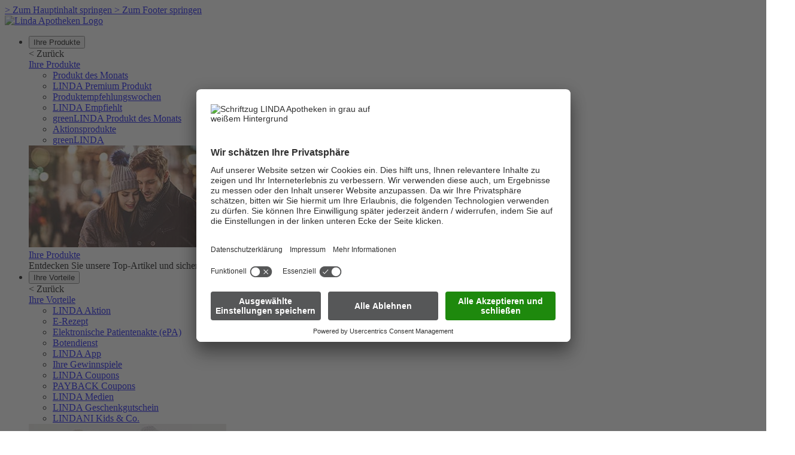

--- FILE ---
content_type: text/html; charset=utf-8
request_url: https://www.linda.de/gesundheit/diabetes
body_size: 8129
content:
<!DOCTYPE html>
<html lang="de-DE" class="linda">
	<head>
		<meta charset="utf-8">
		<!--
	Website developed by designVerign
	This website is powered by TYPO3 - inspiring people to share!
	TYPO3 is a free open source Content Management Framework initially created by Kasper Skaarhoj and licensed under GNU/GPL.
	TYPO3 is copyright 1998-2026 of Kasper Skaarhoj. Extensions are copyright of their respective owners.
	Information and contribution at https://typo3.org/
-->
		<link rel="icon" href="/typo3conf/ext/sitepackage/Resources/Public/Icons/favicon.ico" type="image/vnd.microsoft.icon">
		<title>Diabetes Beratung, Infos &amp; mehr</title>
		<meta http-equiv="x-ua-compatible" content="IE=edge">
		<meta name="description" content="LINDA Apotheken bieten ihren Diabetes-Patienten mit gezielte &amp; fundierte ✓Informationen, ✓Beratung und ✓Service vor Ort.">
		<meta name="viewport" content="width=device-width, initial-scale=1">
		<meta name="robots" content="index,follow">
		<meta name="keywords" content="Diabetes Beratung, Diabetes Info, Diabetes Service">
		<meta property="og:description" content="LINDA Apotheken bieten ihren Diabetes-Patienten mit gezielte &amp; fundierte ✓Informationen, ✓Beratung und ✓Service vor Ort.">
		<meta property="og:type" content="website">
		<meta property="og:title" content="DIABETES">
		<meta property="og:url" content="https://www.linda.de/gesundheit/diabetes">
		<meta name="twitter:card" content="summary">
		<meta name="apple-mobile-web-app-capable" content="no">
		<link rel="stylesheet" href="/typo3conf/ext/sitepackage/Resources/Public/css/main.generated.css?1767883426" media="all">
		<script id="usercentrics-cmp" src=https://app.usercentrics.eu/browser-ui/latest/loader.js data-settings-id="2HHoyDVmg" async></script>
		<script type="application/javascript" src="https://privacy-proxy.usercentrics.eu/latest/uc-block.bundle.js"></script>
		<script>uc.blockElements({'S1pcEj_jZX': '#gmiframe1'});</script>
		<script>uc.reloadOnOptIn('S1pcEj_jZX');</script>
		<script>uc.reloadOnOptOut('S1pcEj_jZX');</script>
		<script src="/typo3conf/ext/sitepackage/Resources/Public/js/lib/modernizr-custom.js" type="text/javascript"></script>
		<script type="text/plain" data-usercentrics="Google Analytics" async src=https://www.googletagmanager.com/gtag/js?id=G-TR4KDS8WEC></script>
		<script type="text/plain" data-usercentrics="Google Analytics"> window.dataLayer = window.dataLayer || []; function gtag(){
        dataLayer.push(arguments);} gtag('js', new Date()); gtag('config',
        'G-TR4KDS8WEC');
    </script>
		<style>
.attention-teaser.full .h2-have-heart {
font-size: 2.8125rem;
}
</style>
		<link rel="apple-touch-icon" sizes="180x180" href="/typo3conf/ext/sitepackage/Resources/Public/favicon/apple-touch-icon.png">
		<link rel="icon" type="image/png" sizes="32x32" href="/typo3conf/ext/sitepackage/Resources/Public/favicon/favicon-32x32.png">
		<link rel="icon" type="image/png" sizes="16x16" href="/typo3conf/ext/sitepackage/Resources/Public/favicon/favicon-16x16.png">
		<link rel="manifest" href="/typo3conf/ext/sitepackage/Resources/Public/favicon/site.webmanifest">
		<link rel="mask-icon" href="/typo3conf/ext/sitepackage/Resources/Public/favicon/safari-pinned-tab.svg" color="#5bbad5">
		<link rel="shortcut icon" href="/typo3conf/ext/sitepackage/Resources/Public/favicon/favicon.ico">
		<meta name="msapplication-TileColor" content="#ffffff">
		<meta name="msapplication-config" content="assets/images/favicon/browserconfig.xml">
		<meta name="theme-color" content="#ffffff">
		<script data-ignore="1" data-cookieconsent="statistics" type="text/plain">
    var _gaq = _gaq || [];
    _gaq.push(['_setAccount', 'UA-29081555-1']);
    _gaq.push(['_gat._anonymizeIp']);
    _gaq.push(['_trackPageview']);
    (function () {
        var ga = document.createElement('script');
        ga.type = 'text/javascript';
        ga.async = true;
        ga.src = ('https:' == document.location.protocol ? 'https://ssl' : 'http://www') + '.google-analytics.com/ga.js';
        var s = document.getElementsByTagName('script')[0];
        s.parentNode.insertBefore(ga, s);
    })();
</script>
		<script type="text/plain" data-usercentrics="Matomo (self hosted)">
var _mtm = window._mtm = window._mtm || [];
_mtm.push({'mtm.startTime': (new Date().getTime()), 'event': 'mtm.Start'});
var d=document, g=d.createElement('script'), s=d.getElementsByTagName('script')[0];
g.type='text/javascript'; g.async=true; g.src='https://matomo.linda.de/js/container_ioEiuU1B.js'; s.parentNode.insertBefore(g,s);
</script>
		<script type="text/plain" data-usercentrics="Matomo (self hosted)">
var _mtm = window._mtm = window._mtm || [];
_mtm.push({'mtm.startTime': (new Date().getTime()), 'event': 'mtm.Start'});
var d=document, g=d.createElement('script'), s=d.getElementsByTagName('script')[0];
g.type='text/javascript'; g.async=true; g.src='https://matomotest.linda.de/js/container_ioEiuU1B.js'; s.parentNode.insertBefore(g,s);
</script>
		<link rel="canonical" href="https://www.linda.de/gesundheit/diabetes"> </head>
	<body> <a class="skip-link" href="#page-content"> <span aria-hidden="true">></span> <span class="link-title">Zum Hauptinhalt springen</span> </a> <a class="skip-link" href="#page-footer"> <span aria-hidden="true">></span> <span class="link-title">Zum Footer springen</span> </a>
		<div id="page-wrap">
			<div id="accessibility-bar"></div>
			<header id="page-header">
				<div class="flex-container container">
					<div id="header-logo-container"> <a href="/" aria-label="Linda Apotheken Startseite"> <img src="/typo3conf/ext/sitepackage/Resources/Public/images/logo_grau.svg" alt="Linda Apotheken Logo"> </a> </div>
					<div id="header-navigation-overlay" class="overlay-gray js-toggle-menu"></div>
					<div id="header-navigation-container">
						<nav id="header-navigation" aria-label="Hauptnavigation">
							<div class="header-navigation-mobile-header header-item-mobile">
								<div class="header-navigation-mobile-close clearfix"> <i class="linda-icon-Close js-toggle-menu" tabindex="0"></i> </div>
								 </div>
							<ul class="header-navigation-list">
								<li class="header-navigation-item ">
									<button type="button" id="Produkte-trigger" class="header-navigation-link" aria-expanded="false" aria-controls="Produkte" aria-describedby="Produkte" aria-label="Menü ein- oder ausklappen"> <i class="header-item-mobile category-icon linda-icon-Produkte"></i> <span class="header-item-title">Ihre Produkte</span> <i class="header-item-arrow linda-icon-filter-offen"></i> <i class="header-item-arrow linda-icon-filter-geschlossen"></i> </button>
									<div id="Produkte" class="header-navigation-list-sub-wrapper" data-image="/fileadmin/user_upload/Visuals_Stage_Banner/Winter/Produkte_Menuepreview_330x170.jpg" data-description="Entdecken Sie unsere Top-Artikel und sichern Sie sich für jeden Kauf in Ihrer LINDA Apotheke PAYBACK Punkte." aria-labelledby="Produkte-trigger">
										<div class="row">
											<div class="col-12 col-xl-6">
												<div class="header-navigation-mobile-header header-close-mobile">
													<div class="header-navigation-mobile-close clearfix"> <i class="linda-icon-Close js-toggle-menu" tabindex="0"></i> </div>
													 </div>
												<div role="button" class="header-item-mobile header-navigation-mobile-back-button level-1" tabindex="0"> <span aria-hidden="true"><</span> <span class="back-button-title">Zur&uuml;ck</span> </div>
													 <a href="/produkte" class="header-navigation-list-sub-headline header-navigation-list-sub-headline-link">
														<div class="header-navigation-list-sub-headline-icon"> <i class="linda-icon-Produkte"></i> </div>
														<div class="header-navigation-list-sub-headline-name"> Ihre Produkte </div>
														 </a>
													<ul class="header-navigation-list-sub level-1">
														<li class="header-navigation-list-sub-item " data-image="https://via.placeholder.com/330x170" data-description="Jeden Monat gibt es passend zur Jahreszeit ein Produkt in Ihrer LINDA Apotheke. Inklusive Mitgabeartikel."> <a class="header-navigation-link" href="/produkte/produkt-des-monats"> Produkt des Monats </a> </li>
														<li class="header-navigation-list-sub-item " data-image="/fileadmin/user_upload/1_Produkte/Premium_Banner_Industrie/2510/Menuepreview_330x170.jpg" data-description=""> <a class="header-navigation-link" href="/produkte/premium-produkt"> LINDA Premium Produkt </a> </li>
														<li class="header-navigation-list-sub-item " data-image="/fileadmin/user_upload/1_Produkte/1_2_2_Produktempfehlungswochen/2511/Stage_und_Menue_Home_lindade_Monatsaktion_1125Menuepreview_330x170.jpg" data-description=""> <a class="header-navigation-link" href="/produkte/produktempfehlungswochen"> Produktempfehlungswochen </a> </li>
														<li class="header-navigation-list-sub-item " data-image="/fileadmin/user_upload/0_Startseite/LINDA_Empfiehlt/WKZ_Stage_und_Menue_lindadeMenuepreview_330x170.jpg" data-description="Entdecken Sie unsere Top-Artikel und sichern Sie sich für jeden Kauf in Ihrer LINDA Apotheke PAYBACK Punkte."> <a class="header-navigation-link" href="/produkte/linda-empfiehlt"> LINDA Empfiehlt </a> </li>
														<li class="header-navigation-list-sub-item " data-image="/fileadmin/user_upload/1_Produkte/1_1_3_greenLINDA_Produkt_des_Monats/2509/1_2_greenLINDA_PdM_Menuepreview_330x170.jpg" data-description="Entdecken Sie das greenLINDA Produkt des Monats - die natürliche Alternative oder Ergänzung zur Schulmedizin."> <a class="header-navigation-link" href="/produkte/greenlinda-produkt-des-monats"> greenLINDA Produkt des Monats </a> </li>
														<li class="header-navigation-list-sub-item " data-image="/fileadmin/user_upload/1_Produkte/1_2_1_Aktionsprodukte/2509/2_1_Aktionsprodukte_Menuepreview_330x170.jpg" data-description="Unsere wechselnden Aktionsprodukte angepasst an die Jahreszeit. Schauen Sie vorbei!"> <a class="header-navigation-link" href="/produkte/aktionsprodukte"> Aktionsprodukte </a> </li>
														<li class="header-navigation-list-sub-item " data-image="/fileadmin/user_upload/Visuals_Stage_Banner/Herbst/greenLINDA_Menuepreview_330x170.jpg" data-description="Unterstützen Sie Ihre Gesundheit mit der Kraft der Natur und den Produkten von greenLINDA."> <a class="header-navigation-link" href="/produkte/greenlinda"> greenLINDA </a> </li>
														 </ul>
													 </div>
												<div class="col-12 col-xl-6">
													<div class="header-navigation-list-sub-teaser">
														<div class="header-navigation-list-sub-teaser-image"> <img src="/fileadmin/user_upload/Visuals_Stage_Banner/Winter/Produkte_Menuepreview_330x170.jpg" alt="Ihre Produkte"> </div>
														 <a href="/produkte" class="header-navigation-list-sub-teaser-link">
															<div class="header-navigation-list-sub-teaser-name"> Ihre Produkte </div>
															 </a>
														<div class="header-navigation-list-sub-teaser-description"> Entdecken Sie unsere Top-Artikel und sichern Sie sich für jeden Kauf in Ihrer LINDA Apotheke PAYBACK Punkte. </div>
														 </div>
													 </div>
												 </div>
											 </div>
										 </li>
									<li class="header-navigation-item ">
										<button type="button" id="Vorteile-trigger" class="header-navigation-link" aria-expanded="false" aria-controls="Vorteile" aria-describedby="Vorteile" aria-label="Menü ein- oder ausklappen"> <i class="header-item-mobile category-icon linda-icon-Vorteile"></i> <span class="header-item-title">Ihre Vorteile</span> <i class="header-item-arrow linda-icon-filter-offen"></i> <i class="header-item-arrow linda-icon-filter-geschlossen"></i> </button>
										<div id="Vorteile" class="header-navigation-list-sub-wrapper" data-image="/fileadmin/user_upload/Visuals_Stage_Banner/Winter/Vorteile_Menuepreview_330x170.jpg" data-description="Profitieren Sie von den Vorteilen bei LINDA. Entdecken Sie jetzt die LINDA Aktionswelt, die Coupons &amp; Gutscheine sowie die LINDA Medien." aria-labelledby="Vorteile-trigger">
											<div class="row">
												<div class="col-12 col-xl-6">
													<div class="header-navigation-mobile-header header-close-mobile">
														<div class="header-navigation-mobile-close clearfix"> <i class="linda-icon-Close js-toggle-menu" tabindex="0"></i> </div>
														 </div>
													<div role="button" class="header-item-mobile header-navigation-mobile-back-button level-1" tabindex="0"> <span aria-hidden="true"><</span> <span class="back-button-title">Zur&uuml;ck</span> </div>
														 <a href="/vorteile" class="header-navigation-list-sub-headline header-navigation-list-sub-headline-link">
															<div class="header-navigation-list-sub-headline-icon"> <i class="linda-icon-Vorteile"></i> </div>
															<div class="header-navigation-list-sub-headline-name"> Ihre Vorteile </div>
															 </a>
														<ul class="header-navigation-list-sub level-1">
															<li class="header-navigation-list-sub-item " data-image="/fileadmin/user_upload/2_Ihre_Vorteile/2_1_LINDA_Aktion/2509/Stages/Kampagne_Menuepreview_330x170.jpg" data-description="Jeden Monat bieten die LINDA Apotheken tolle Aktionen und Gewinnspiele. Seien Sie immer bestens informiert."> <a class="header-navigation-link" href="/vorteile/linda-aktion"> LINDA Aktion </a> </li>
															<li class="header-navigation-list-sub-item " data-image="/fileadmin/user_upload/2_Ihre_Vorteile/eRezept/2409/02_1110_E-Rezept_Stage_und_Menue_Kategorie_lindadeMenuepreview_330x170.jpg" data-description="Das eRezept ist da. Und damit 3 Wege zur Einlösung. Alle Fragen und Antworten finden Sie hier."> <a class="header-navigation-link" href="/vorteile/erezept"> E-Rezept </a> </li>
															<li class="header-navigation-list-sub-item " data-image="/fileadmin/user_upload/0_Startseite/2403_E-Rezept_Stage/ePa/01_ePa_Akte_Stage_und_Menue_Kategorie_lindadeMenuepreview_330x170.jpg" data-description="Die ePA für alle: Hier finden Sie die wichtigsten Fragen und Antworten rund um die elektronische Patientenakte"> <a class="header-navigation-link" href="/vorteile/epa"> Elektronische Patientenakte (ePA) </a> </li>
															<li class="header-navigation-list-sub-item " data-image="/fileadmin/user_upload/2_Ihre_Vorteile/2_1_LINDA_Aktion/aktuell/Botendienst/1024_Botendienst_330x170.jpg" data-description=""> <a class="header-navigation-link" href="/vorteile/botendienst"> Botendienst </a> </li>
															<li class="header-navigation-list-sub-item " data-image="/fileadmin/user_upload/Headerbild_App_20241205_330x170.jpg" data-description="Apotheke, wenn Sie sie brauchen."> <a class="header-navigation-link" href="/vorteile/linda-app"> LINDA App </a> </li>
															<li class="header-navigation-list-sub-item " data-image="/fileadmin/user_upload/Visuals_Stage_Banner/Herbst/Aktionsprodukte_Menuepreview_330x170.jpg" data-description="Bei den LINDA Gewinnspielen werden tolle Preise verlost. Machen Sie mit!"> <a class="header-navigation-link" href="/vorteile/gewinnspiel"> Ihre Gewinnspiele </a> </li>
															<li class="header-navigation-list-sub-item " data-image="/fileadmin/user_upload/2_Ihre_Vorteile/2_2_Coupon_%C3%9Cbersicht/2510/2.2_Coupons_Menuepreview_330x170.jpg" data-description="Profitieren Sie bei Ihrem nächsten Einkauf von den LINDA Coupons "> <a class="header-navigation-link" href="/vorteile/coupons"> LINDA Coupons </a> </li>
															<li class="header-navigation-list-sub-item " data-image="/fileadmin/user_upload/2_Ihre_Vorteile/2_3_Payback_Coupons/alt_Payback_Coupons/2303/Men%C3%BCpreview_PAYBACK-Coupons_Menuepreview_330x170.jpg" data-description="Jeden Monat PAYBACK Punkte für Ihr Punkte Konto sichern"> <a class="header-navigation-link" href="/vorteile/payback-coupons"> PAYBACK Coupons </a> </li>
															<li class="header-navigation-list-sub-item " data-image="/fileadmin/user_upload/2_Ihre_Vorteile/2_4_LINDA_Medien_%C3%9Cbersicht/2_4_1_Apotheken_Umschau/2509/B/2_4_0_Medien_Menuepreview_330x170-B.jpg" data-description="Kostenlos für Sie in Ihrer LINDA Apotheke: die Apotheken Umschau."> <a class="header-navigation-link" href="/vorteile/linda-medien/apotheken-umschau"> LINDA Medien </a> </li>
															<li class="header-navigation-list-sub-item " data-image="/fileadmin/user_upload/2_Ihre_Vorteile/2_6_LINDA_Geschenkgutschein/2_6_Geschenkgutschein_stage_330.jpg" data-description="Machen Sie Ihren Liebsten eine Freude mit dem LINDA Geschenkgutschein. Kommen Sie in Ihre LINDA Apotheke."> <a class="header-navigation-link" href="/vorteile/linda-geschenkgutschein"> LINDA Geschenkgutschein </a> </li>
															<li class="header-navigation-list-sub-item " data-image="/fileadmin/user_upload/2_Ihre_Vorteile/LINDANI_Kids___Co/02_lindani_kids_co_Menuepreview_330x170.jpg" data-description=""> <a class="header-navigation-link" href="/lindani"> LINDANI Kids &amp; Co. </a> </li>
															 </ul>
														 </div>
													<div class="col-12 col-xl-6">
														<div class="header-navigation-list-sub-teaser">
															<div class="header-navigation-list-sub-teaser-image"> <img src="/fileadmin/user_upload/Visuals_Stage_Banner/Winter/Vorteile_Menuepreview_330x170.jpg" alt="Ihre Vorteile"> </div>
															 <a href="/vorteile" class="header-navigation-list-sub-teaser-link">
																<div class="header-navigation-list-sub-teaser-name"> Ihre Vorteile </div>
																 </a>
															<div class="header-navigation-list-sub-teaser-description"> Profitieren Sie von den Vorteilen bei LINDA. Entdecken Sie jetzt die LINDA Aktionswelt, die Coupons &amp; Gutscheine sowie die LINDA Medien. </div>
															 </div>
														 </div>
													 </div>
												 </div>
											 </li>
										<li class="header-navigation-item is-current">
											<button type="button" id="Gesundheit-trigger" class="header-navigation-link" aria-expanded="false" aria-controls="Gesundheit" aria-describedby="Gesundheit" aria-label="Menü ein- oder ausklappen"> <i class="header-item-mobile category-icon linda-icon-Gesundheit"></i> <span class="header-item-title">Ihre Gesundheit</span> <i class="header-item-arrow linda-icon-filter-offen"></i> <i class="header-item-arrow linda-icon-filter-geschlossen"></i> </button>
											<div id="Gesundheit" class="header-navigation-list-sub-wrapper" data-image="/fileadmin/user_upload/Visuals_Stage_Banner/Winter/Gesundheit_Menuepreview_330x170.jpg" data-description="Weil für uns Ihre Gesundheit wichtig ist, finden Sie hier aktuelle Gesundheitsnachrichten, unser Gesundheitstelefon und vieles mehr. " aria-labelledby="Gesundheit-trigger">
												<div class="row">
													<div class="col-12 col-xl-6">
														<div class="header-navigation-mobile-header header-close-mobile">
															<div class="header-navigation-mobile-close clearfix"> <i class="linda-icon-Close js-toggle-menu" tabindex="0"></i> </div>
															 </div>
														<div role="button" class="header-item-mobile header-navigation-mobile-back-button level-1" tabindex="0"> <span aria-hidden="true"><</span> <span class="back-button-title">Zur&uuml;ck</span> </div>
															 <a href="/gesundheit" class="header-navigation-list-sub-headline header-navigation-list-sub-headline-link">
																<div class="header-navigation-list-sub-headline-icon"> <i class="linda-icon-Gesundheit"></i> </div>
																<div class="header-navigation-list-sub-headline-name"> Ihre Gesundheit </div>
																 </a>
															<ul class="header-navigation-list-sub level-1">
																<li class="header-navigation-list-sub-item " data-image="/fileadmin/user_upload/Visuals_Stage_Banner/Fruehling/Vorteile_Menuepreview_330x170.jpg" data-description="Neue kostenlose Services für Ihre Gesundheit"> <a class="header-navigation-link" href="/gesundheit/pharmazeutische-dienstleistungen"> Pharmazeutische Dienstleistungen </a> </li>
																<li class="header-navigation-list-sub-item " data-image="/fileadmin/user_upload/Visuals_Stage_Banner/Fruehling/PRIMA_Menuepreview_330x170.jpg" data-description="Hilfereiche Infos und Tipps zum Grippeschutz"> <a class="header-navigation-link" href="/gesundheit/grippeschutz"> Grippeschutz </a> </li>
																<li class="header-navigation-list-sub-item " data-image="/fileadmin/user_upload/Visuals_Stage_Banner/Herbst/Gesundheitsthemen_Menuepreview_330x170.jpg" data-description="Kopfschmerzen, trockene Augen oder Blasenentzündung? Die LINDA Gesundheitsthemen beantworten all Ihre Fragen!"> <a class="header-navigation-link" href="/gesundheit/gesundheitsthemen"> Gesundheitsthemen </a> </li>
																<li class="header-navigation-list-sub-item " data-image="/fileadmin/user_upload/3_Ihre_Gesundheit/3_2_Gesundheitstelefon/18_11/3_2_Gesundheitstelefon_stage_330.jpg" data-description="LINDA hilft. Unsere Sozialpsychologin und Sexualpädagogin Eva Zimmer hat gerne ein offenes Ohr für Ihre Probleme."> <a class="header-navigation-link" href="/gesundheit/gesundheitstelefon"> Gesundheitstelefon </a> </li>
																<li class="header-navigation-list-sub-item " data-image="/fileadmin/user_upload/3_Ihre_Gesundheit/3_5_Diskretionsbutton/3_3_Diskretionsbutton_Men%C3%BCpreview_330x170_2.jpg" data-description="Sie wünschen eine diskrete Beratung? Nutzen Sie unseren Diskretionsbutton."> <a class="header-navigation-link" href="/gesundheit/diskretionsbutton"> Diskretionsbutton </a> </li>
																<li class="header-navigation-list-sub-item " data-image="/fileadmin/user_upload/Visuals_Stage_Banner/Herbst/greenLINDA_Menuepreview_330x170.jpg" data-description="Die pflanzliche Alternative – greenLINDA. Probieren Sie es auf dem natürlichen Weg."> <a class="header-navigation-link" href="/gesundheit/greenlinda"> greenLINDA </a> </li>
																<li class="header-navigation-list-sub-item is-current" data-image="/fileadmin/user_upload/Visuals_Stage_Banner/Winter/INITIATIVE_DIABETES_Menuepreview_330x170.jpg" data-description="Diagnose Diabetes"> <a class="header-navigation-link" href="/gesundheit/diabetes"> DIABETES </a> </li>
																 </ul>
															 </div>
														<div class="col-12 col-xl-6">
															<div class="header-navigation-list-sub-teaser">
																<div class="header-navigation-list-sub-teaser-image"> <img src="/fileadmin/user_upload/Visuals_Stage_Banner/Winter/Gesundheit_Menuepreview_330x170.jpg" alt="Ihre Gesundheit"> </div>
																 <a href="/gesundheit" class="header-navigation-list-sub-teaser-link">
																	<div class="header-navigation-list-sub-teaser-name"> Ihre Gesundheit </div>
																	 </a>
																<div class="header-navigation-list-sub-teaser-description"> Weil für uns Ihre Gesundheit wichtig ist, finden Sie hier aktuelle Gesundheitsnachrichten, unser Gesundheitstelefon und vieles mehr. </div>
																 </div>
															 </div>
														 </div>
													 </div>
												 </li>
											<li class="header-navigation-item "> <a class="header-navigation-link" href="/linda-hilft" target=""> <i class="header-item-mobile category-icon linda-icon-Gewinnspiel"></i> <span class="header-item-title">LINDA. Hilft.</span> </a> </li>
											 </ul>
										 </nav>
									 <a class="apofinder-button apofinder-button-mobile button button-primary" href="https://apothekenfinder.linda.de/#mtm_campaign=lindade&mtm_kwd=apofinder-kontakt" target="_blank" aria-label="Öffnet die Anwendung Apothekenfinder in einem neuen Tab">	Apotheke finden <i class="linda-icon-ApoFinder button-icon-right" aria-hidden="true"></i> </a> </div>
								<div id="header-utility-container">
									<ul id="header-utility">
										<li class="header-utility-item header-item-mobile"> <span class="header-utility-icon js-toggle-search"> <i class="linda-icon-Suche-Mobile" tabindex="0"></i> <i class="linda-icon-Close" tabindex="0" style="display:none"></i> </span> </li>
										<li class="header-utility-item header-item-desktop">
											<div class="header-search" id="ke-search">
												<form method="get" name="form_kesearch_searchfield" role="search" action="/suche"> <label for="searchfield" class="visually-hidden">Suchbegriff eingeben</label> <input id="searchfield" name="tx_kesearch_pi1[sword]" type="text" placeholder="Suche..." class="header-search-input">
													<button class="header-search-button button button-primary icon-only" type="submit"> <i class="linda-icon-Suche-Mobile" aria-hidden="true"></i> <span class="visually-hidden">SucheStarten</span> </button>
													 </form>
												 </div>
											<div> <a class="apofinder-button button button-primary" href="https://apothekenfinder.linda.de/#mtm_campaign=lindade&mtm_kwd=apofinder-kontakt" target="_blank" aria-label="Öffnet die Anwendung Apothekenfinder in einem neuen Tab"> Apotheke finden <i class="linda-icon-ApoFinder button-icon-right" aria-hidden="true"></i> </a> </div>
											 </li>
										<li class="header-utility-item header-item-mobile"> <i class="linda-icon-Menu header-utility-icon js-toggle-menu" tabindex="0"></i> </li>
										 </ul>
									<div id="header-utility-search" class="header-item-mobile">
										<div class="search-input-wrapper">
											<form method="get" name="form_kesearch_searchfield" role="search" action="/suche"> <label for="searchfield-mobile" class="visually-hidden">Suchbegriff eingeben</label> <input id="searchfield-mobile" name="tx_kesearch_pi1[sword]" type="text" placeholder="Suche..." class="header-search-input">
												<button class="header-search-button button button-primary icon-only" type="submit"> <i class="linda-icon-Suche-Mobile" aria-hidden="true"></i> <span class="visually-hidden">SucheStarten</span> </button>
												 </form>
											 </div>
										 </div>
									 </div>
								 </div>
							 </header>
						<nav id="breadcrumbs" aria-label="Navigationspfad">
							<div class="container">
								<div class="row">
									<div class="col-12">
										<ul class="breadcrumbs-inner">
											<li class="breadcrumb-item"> <a href="/gesundheit"> Ihre Gesundheit </a> <span class="sep" aria-hidden="true">&gt;</span> </li>
											<li class="breadcrumb-item is-active" aria-current="page"> DIABETES </li>
											 </ul>
										 </div>
									 </div>
								 </div>
							 </nav>
						 <main id="page-content">
							<div class="stage-slider-container">
								<div class="mask-landmark " role="region">
									<div class="stage-slider owl-carousel">
										<div class="stage-slider-item">
											<div class="banner banner-stage">
												<picture> <source srcset="/fileadmin/_processed_/a/a/csm_INITIATIVE_DIABETES_Stage_1600x815_ce2f302537.webp" media="(min-width: 82.5em)" type="image/webp"> <source srcset="/fileadmin/user_upload/Visuals_Stage_Banner/Winter/INITIATIVE_DIABETES_Stage_1600x815.jpg" media="(min-width: 82.5em)" type="image/jpeg"> <source srcset="/fileadmin/_processed_/7/b/csm_INITIATIVE_DIABETES_Stage_1320x600_98d511b1e1.webp" media="(min-width: 62em)" type="image/webp"> <source srcset="/fileadmin/user_upload/Visuals_Stage_Banner/Winter/INITIATIVE_DIABETES_Stage_1320x600.jpg" media="(min-width: 62em)" type="image/jpeg"> <source srcset="/fileadmin/_processed_/c/e/csm_INITIATIVE_DIABETES_Stage_992x600_fa46aaad0c.webp" media="(min-width: 48em)" type="image/webp"> <source srcset="/fileadmin/user_upload/Visuals_Stage_Banner/Winter/INITIATIVE_DIABETES_Stage_992x600.jpg" media="(min-width: 48em)" type="image/jpeg"> <source srcset="/fileadmin/_processed_/8/c/csm_INITIATIVE_DIABETES_Stage_768x600_721ec47db1.webp" media="(min-width: 30em)" type="image/webp"> <source srcset="/fileadmin/user_upload/Visuals_Stage_Banner/Winter/INITIATIVE_DIABETES_Stage_768x600.jpg" media="(min-width: 30em)" type="image/jpeg"> <source srcset="/fileadmin/_processed_/d/5/csm_INITIATIVE_DIABETES_Stage_480x600_be55eb6db7.webp" media="(min-width: 16em)" type="image/webp"> <source srcset="/fileadmin/user_upload/Visuals_Stage_Banner/Winter/INITIATIVE_DIABETES_Stage_480x600.jpg" media="(min-width: 16em)" type="image/jpeg"> <img src="/fileadmin/user_upload/Visuals_Stage_Banner/Winter/INITIATIVE_DIABETES_Stage_480x600.jpg" class="banner-image" alt="INITIATIVE DIABETES" loading=""> </picture>
												<div class="banner-stage-overlay"></div>
												<div class="banner-content">
													<div class="container">
														<div class="row">
															<div class="col-12 col-lg-6">
																<div>
																	<div class="banner-subheadline headline-container">
																		<p class="subline subline--h1">Gute Beratung in Ihrer LINDA Apotheken</p>
																		<h1>DIABETES</h1>
																		 </div>
																	 </div>
																 </div>
															 </div>
														 </div>
													 </div>
												 </div>
											 </div>
										 </div>
									 </div>
								 </div>
							<section class="container" id="c20086">
								<div class="mask-landmark ">
									<div class="container margin-bottom-30">
										<div class="row">
											<div class="col-12">
												<p>In Deutschland gibt es aktuell mehr als 7 Millionen Menschen mit Diabetes<sup>*</sup>. Jeden Tag kommen fast 500 Neuerkrankungen hinzu.</p>
												<p>&nbsp;</p>
												<p>Dunkelziffer: von diesen 7 Millionen wissen ca. 2 Millionen noch nicht von ihrer Erkrankung. Mehr als 90 Prozent der Betroffenen leiden an Typ-2-Diabetes. Damit entwickelt sich Diabetes zur Volkskrankheit.</p>
												<p>&nbsp;</p>
												<p>Viele Menschen wissen gar nicht, dass sie schon viele Jahre erhöhte Blutzuckerwerte haben. Manchmal wird die Diagnose Diabetes erst gestellt, wenn sich bereits die ersten Schäden an den Gefäßen von Herz, Nieren, Augen, Füßen oder am Nervensystem eingestellt haben.</p>
												<p>&nbsp;</p>
												<h3 class="h3">Wie erkenne ich Diabetes</h3>
												<p>&nbsp;</p>
												<p>Erst einmal gar nicht, denn Diabetes verursacht zunächst keine Beschwerden. Die ersten Folgeschäden machen sich erst nach durchschnittlich sechs Jahren Krankheit bemerkbar. Ein erhöhtes Risiko besteht für Menschen, die älter oder übergewichtig sind, die zu hohen Blutdruck oder zu hohe Blutfettwerte aufweisen oder einen Diabetiker in der Familie haben.</p>
												<p>&nbsp;</p>
												<p><strong>Deshalb gilt: </strong>Je früher Diabetes erkannt wird, desto eher können die gefährlichen Spätfolgen vermieden werden.</p>
												<p>&nbsp;</p>
												<p><strong>LINDA Apotheken bieten ihren Diabetes-Patienten gezielte und fundierte Beratung &amp; Service vor Ort.</strong></p>
												<p>&nbsp;</p>
												<p>Für unsere LINDA Apotheken ist es selbstverständlich, dass sich die Mitarbeiter*innen zum Thema Diabetes fortbilden, ihre Kenntnisse kontinuierlich vertiefen und aktualisieren.</p>
												<p>&nbsp;</p>
												<p>Nutzen Sie deshalb die Möglichkeit,<strong> </strong>in Ihrer LINDA Apotheke oder durch einen Gesundheits-Check bei Ihrem Arzt Ihre Blutzuckerwerte zu kontrollieren.</p>
												<p>&nbsp;</p>
												<p><small>*Quelle: Deutsche Diabetes Hilfe</small></p>
												 </div>
											 </div>
										 </div>
									 </div>
								<div class="mask-landmark " role="region">
									<div class="container margin-bottom-100">
										<div class="row">
											<div class="col-12">
												<div class="apofinder-teaser full">
													<div class="col-left full-row">
														<div class="icon-col">
															<div class="apofinder-teaser-icon"> <i class="linda-icon-ApoFinder"></i> </div>
															 </div>
														 </div>
													<div class="col-right full-row">
														<div class="headline-col">
															<div>
																<div class="">
																	<p class="subline subline--h3">Ihre LINDA Apotheke finden</p>
																	<h3>Schnell &amp; einfach</h3>
																	 </div>
																 </div>
															 </div>
														<div class="content-col">
															<div class="apofinder-teaser-content">
																<p>&nbsp;</p>
																<p>Sie kennen Ihre nächstgelegene LINDA Apotheke vor Ort noch nicht? Dann suchen Sie diese einfach über unseren LINDA Apothekenfinder! Ergänzend können Ihre Suchanfragen nach weiteren Kriterien aufgelsitet werden. Unserer LINDA Apotheken freuen sich auf Ihren Besuch. Unsere LINDA Apotheken beraten Sie gerne.&nbsp;</p>
																 </div>
															 </div>
														<div class="search-col">
															<div class="apofinder-teaser-search"> <a href="https://apofinder.linda.de/#type=LINDA-Apotheken&amp;participations=" target="_blank" class="button button-white"> Hier geht´s lang! <i class="linda-icon-ApoFinder button-icon-right"></i> </a> </div>
															 </div>
														 </div>
													 </div>
												 </div>
											 </div>
										 </div>
									 </div>
								 </section>
							 </main>
						<footer id="page-footer"> <a href="#page-wrap" id="back-to-top" aria-label="Nach oben springen"> <i class="linda-icon-Top"></i> </a>
							<div class="container" role="region" aria-label="Footernavigation">
								<div class="row">
									<div class="col-12">
										<div class="footer-menu"> <a class="footer-menu-link" href="https://karriere.linda.de/" target=""> LINDA Jobfinder </a> <span class="sep">|</span> <a class="footer-menu-link" href="/impressum" target=""> Impressum </a> <span class="sep">|</span> <a class="footer-menu-link" href="/datenschutz" target=""> Datenschutz </a> <span class="sep">|</span> <a class="footer-menu-link" href="/nutzungsbedingungen" target=""> Nutzungsbedingungen </a> <span class="sep">|</span> <a class="footer-menu-link" href="javascript:void(0)" onClick="UC_UI.showSecondLayer();"> Privatsphäre-Einstellungen </a> <span class="sep">|</span> <a class="footer-menu-link" href="/barrierefreiheit" target=""> Barrierefreiheit </a> <span class="sep">|</span> <a class="footer-menu-link" href="/kontakt" target=""> Kontakt </a> <span class="sep">|</span> <a class="footer-menu-link" href="/partner" target=""> Partner </a> <span class="sep">|</span> <a class="footer-menu-link" href="/ueber-linda" target=""> Über LINDA </a> <span class="sep">|</span> <a class="footer-menu-link" href="/fuer-apotheker" target=""> Für Apotheker </a> <span class="sep">|</span> <a class="footer-menu-link" href="/presse" target=""> Presse </a> <span class="sep">|</span> <a class="footer-menu-link" href="/investor-relations" target=""> Investor Relations </a> <span class="sep">|</span> <a class="footer-menu-link" href="https://apothekenfinder.linda.de" target="_blank"> LINDA Apotheke finden </a> </div>
										 </div>
									 </div>
								<div class="row">
									<div class="col-12 special-footer">
										<div class="footer-appstores">
											<div class="footer-social-headline"> Jetzt App herunterladen </div>
											<div class="footer-appstores-logos">
												<div> <a href="https://play.google.com/store/apps/details?id=de.adg.linda" target="_blank" aria-label="LINDA App im Google Play Store"> <img src="/typo3conf/ext/sitepackage/Resources/Public/images/icons/google-store.png" alt=""> </a> </div>
												<div> <a href="https://itunes.apple.com/de/app/linda-apotheken/id1369954822?mt=8" target="_blank" aria-label="LINDA App im Apple App Store"> <img src="/typo3conf/ext/sitepackage/Resources/Public/images/icons/apple-store.png" alt=""> </a> </div>
												 </div>
											 </div>
										<div class="footer-social">
											<div class="footer-social-headline"> Folgen Sie uns </div>
											<div class="footer-social-logos">
												<div> <a href="https://www.facebook.com/LINDA.Apotheken" target="_blank" aria-label="LINDA Apotheken bei Facebook"> <i class="linda-icon-Facebook"></i> </a> </div>
												<div> <a href="https://www.instagram.com/linda.apotheken/" target="_blank" aria-label="LINDA Apotheken bei Instagram"> <i class="linda-icon-instagram"></i> </a> </div>
												 </div>
											 </div>
										 </div>
									 </div>
								 </div>
							 </footer>
						<div id="footer-copyright">	&copy;	2026	LINDA AG - Alle Rechte vorbehalten</div>
						 </div>
					<script src="/typo3conf/ext/sitepackage/Resources/Public/js/lib/jquery-3.7.1.min.js?1767883333"></script>
					<script src="/typo3conf/ext/powermail/Resources/Public/JavaScript/Powermail/Form.min.js?1729254652" defer="defer"></script>
					<script src="/typo3conf/ext/sitepackage/Resources/Public/js/main.min.js?1767883334"></script>
					<script src="/typo3conf/ext/sitepackage/Resources/Public/js/lib/swiper.min.js?1767883333"></script>
					<script src="/typo3conf/ext/sitepackage/Resources/Public/js/sitepackage.js?1767883333"></script>
					<script src="/typo3conf/ext/sitepackage/Resources/Public/js/custom-accordion.js?1767883333"></script>
					<script src="/typo3conf/ext/pluploadfe/Resources/Public/JavaScript/plupload/js/plupload.full.min.js?1669387370"></script>
					<script src="/typo3conf/ext/pluploadfe/Resources/Public/JavaScript/plupload/js/jquery.plupload.queue/jquery.plupload.queue.min.js?1669387370"></script>
					<script src="/typo3conf/ext/pluploadfe/Resources/Public/JavaScript/plupload/js/i18n/de.js?1669387370"></script>
					 </body>
				 </html>